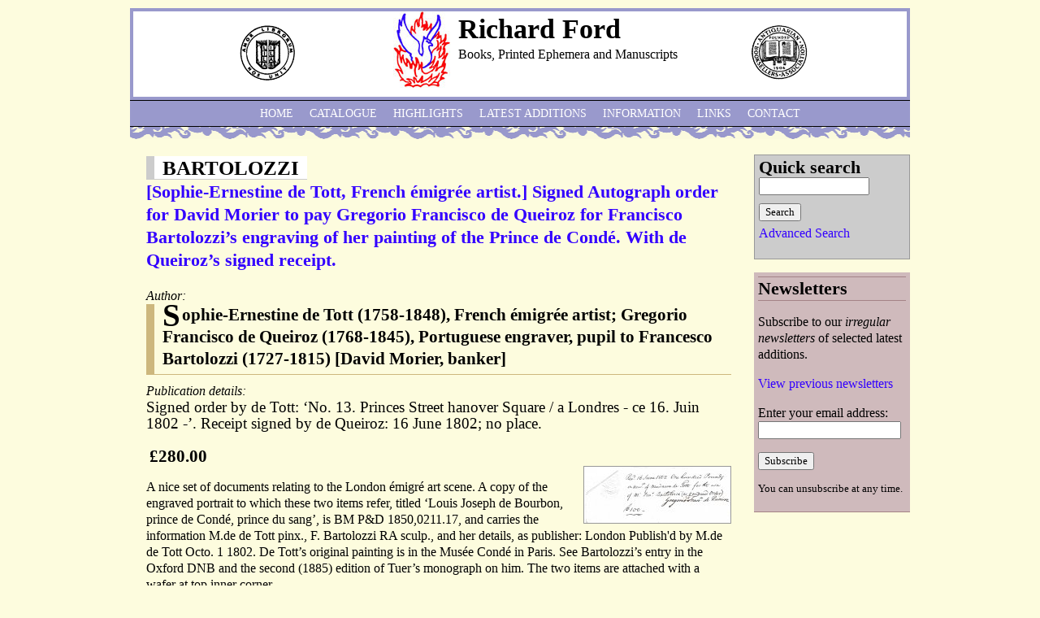

--- FILE ---
content_type: text/html; charset=utf-8
request_url: http://www.richardfordmanuscripts.co.uk/keywords/bartolozzi
body_size: 7902
content:
<!DOCTYPE html PUBLIC "-//W3C//DTD XHTML 1.0 Strict//EN" "http://www.w3.org/TR/xhtml1/DTD/xhtml1-strict.dtd">
<html xmlns="http://www.w3.org/1999/xhtml" xml:lang="en" lang="en" dir="ltr">

<head>
<meta http-equiv="Content-Type" content="text/html; charset=utf-8" />
  <title>BARTOLOZZI | Richard Ford</title>
  <meta http-equiv="Content-Type" content="text/html; charset=utf-8" />
<link rel="alternate" type="application/rss+xml" title="RSS - BARTOLOZZI" href="/taxonomy/term/1933/0/feed" />
<link rel="shortcut icon" href="/sites/default/files/rford_favicon.png" type="image/x-icon" />
  <link type="text/css" rel="stylesheet" media="all" href="/sites/default/files/css/css_1a4e9751076bace0f96b5071c986c0ad.css" />
<link type="text/css" rel="stylesheet" media="print" href="/sites/default/files/css/css_81bea161577c0924071ce1177795bb2e.css" />
<!--[if IE]>
<link type="text/css" rel="stylesheet" media="all" href="/sites/all/themes/zen/zen/ie.css?N" />
<![endif]-->
  <script type="text/javascript" src="/sites/default/files/js/js_468c365d3e3abe2d34faa94bf192ce49.js"></script>
<script type="text/javascript">
<!--//--><![CDATA[//><!--
jQuery.extend(Drupal.settings, { "basePath": "/", "thickbox": { "close": "Close", "next": "Next \x3e", "prev": "\x3c Prev", "esc_key": "or Esc Key", "next_close": "Next / Close on last", "image_count": "Image !current of !total" }, "googleanalytics": { "trackOutbound": 1, "trackMailto": 1, "trackDownload": 1, "trackDownloadExtensions": "7z|aac|arc|arj|asf|asx|avi|bin|csv|doc(x|m)?|dot(x|m)?|exe|flv|gif|gz|gzip|hqx|jar|jpe?g|js|mp(2|3|4|e?g)|mov(ie)?|msi|msp|pdf|phps|png|ppt(x|m)?|pot(x|m)?|pps(x|m)?|ppam|sld(x|m)?|thmx|qtm?|ra(m|r)?|sea|sit|tar|tgz|torrent|txt|wav|wma|wmv|wpd|xls(x|m|b)?|xlt(x|m)|xlam|xml|z|zip" }, "CToolsUrlIsAjaxTrusted": { "/catalogue": true } });
//--><!]]>
</script>
<script type="text/javascript">
<!--//--><![CDATA[//><!--
(function(i,s,o,g,r,a,m){i["GoogleAnalyticsObject"]=r;i[r]=i[r]||function(){(i[r].q=i[r].q||[]).push(arguments)},i[r].l=1*new Date();a=s.createElement(o),m=s.getElementsByTagName(o)[0];a.async=1;a.src=g;m.parentNode.insertBefore(a,m)})(window,document,"script","//www.google-analytics.com/analytics.js","ga");ga("create", "UA-12227622-1", { "cookieDomain": "auto" });ga("send", "pageview");
//--><!]]>
</script>
</head>
<body class="not-front not-logged-in one-sidebar sidebar-right page-keywords-bartolozzi section-keywords">

  <div id="page"><div id="page-inner">

    <a name="top" id="navigation-top"></a>
          <div id="skip-to-nav"><a href="#navigation">Skip to Navigation</a></div>
    
    <div id="header"><div id="header-inner" class="clear-block">
                        <div id="headerleft-blocks" class="region region-header">
          <div id="block-block-2" class="block block-block region-odd even region-count-1 count-4"><div class="block-inner">

  
  <div class="content">
    <p><img style="float:right;" src="/sites/all/themes/rford/images/ILABlogotn70.gif" alt="" width="70" height="70" /></p>  </div>

  
</div></div> <!-- /block-inner, /block -->
        </div> <!-- /#headerleft-blocks -->
            
              <div id="headerright-blocks" class="region region-header">
          <div id="block-block-3" class="block block-block region-odd odd region-count-1 count-5"><div class="block-inner">

  
  <div class="content">
    <p><img src="/sites/all/themes/rford/images/ABAlogotn70.gif" alt="" width="70" height="68" /></p>  </div>

  
</div></div> <!-- /block-inner, /block -->
        </div> <!-- /#headerright-blocks -->
          
              <div id="logo-title">
                      <div id="logo"><a href="/" title="Home" rel="home"><img src="/sites/default/files/rford_logo.jpg" alt="Home" id="logo-image" /></a></div>
          
                                    <div id="site-name"><strong>
                <a href="/" title="Home" rel="home">
                Richard Ford                </a>
              </strong></div>
                      
                      <div id="site-slogan">Books, Printed Ephemera and Manuscripts</div>
          
        </div> <!-- /#logo-title -->
            
      
    </div></div> <!-- /#header-inner, /#header -->

    <div id="main"><div id="main-inner" class="clear-block with-navbar">

      <div id="content"><div id="content-inner">

        
        
                  <div id="content-header">
                                      <h1 class="title">BARTOLOZZI</h1>
                                                          </div> <!-- /#content-header -->
        
        <div id="content-area">
          <div id="node-33790" class="node node-teaser node-type-catalogue-item"><div class="node-inner">

  
      <h2 class="title">
      <a href="/catalogue/25821" title="[Sophie-Ernestine de Tott, French émigrée artist.] Signed Autograph order for David Morier to pay Gregorio Francisco de Queiroz for Francisco Bartolozzi’s engraving of her painting of the Prince de Condé. With de Queiroz’s signed receipt.">[Sophie-Ernestine de Tott, French émigrée artist.] Signed Autograph order for David Morier to pay Gregorio Francisco de Queiroz for Francisco Bartolozzi’s engraving of her painting of the Prince de Condé. With de Queiroz’s signed receipt.</a>
    </h2>
  
  
  
  <div class="content">
    <div class="field field-type-text field-field-author">
      <div class="field-label">Author:&nbsp;</div>
    <div class="field-items">
            <div class="field-item odd">
                    Sophie-Ernestine de Tott (1758-1848), French émigrée artist; Gregorio Francisco de Queiroz (1768-1845), Portuguese engraver, pupil to Francesco Bartolozzi (1727-1815) [David Morier, banker]        </div>
        </div>
</div>
<div class="product-image"><div class="main-product-image"><a href="http://www.richardfordmanuscripts.co.uk/sites/default/files/imagecache/product_full/25821.jpg" title="Gregorio Francisco de Queiroz" class="thickbox" rel="uc_image_0"><img src="http://www.richardfordmanuscripts.co.uk/sites/default/files/imagecache/product/25821.jpg" alt="Gregorio Francisco de Queiroz" title="Gregorio Francisco de Queiroz" width="250" height="96" class="imagecache imagecache-product"/></a></div><div class="more-product-images"></div></div><div class="field field-type-text field-field-placepubdate">
      <div class="field-label">Publication details:&nbsp;</div>
    <div class="field-items">
            <div class="field-item odd">
                    Signed order by de Tott: ‘No. 13. Princes Street hanover Square / a Londres - ce 16. Juin 1802 -’. Receipt signed by de Queiroz: 16 June 1802; no place.        </div>
        </div>
</div>
<div class="product-info product display"><span class="uc-price-product uc-price-display uc-price">£280.00</span></div><div class="field field-type-filefield field-field-image-cache">
    <div class="field-items">
            <div class="field-item odd">
                    <a href="/catalogue/25821" class="imagecache imagecache-featured imagecache-linked imagecache-featured_linked"><img src="http://www.richardfordmanuscripts.co.uk/sites/default/files/imagecache/featured/25821.jpg" alt="Gregorio Francisco de Queiroz" title="Gregorio Francisco de Queiroz" width="180" height="69" class="imagecache imagecache-featured"/></a>        </div>
        </div>
</div>
<div class="product-body"><p>A nice set of documents relating to the London émigré art scene. A copy of the engraved portrait to which these two items refer, titled ‘Louis Joseph de Bourbon, prince de Condé, prince du sang’, is BM P&amp;D 1850,0211.17, and carries the information M.de de Tott pinx., F. Bartolozzi RA sculp., and her details, as publisher: London Publish'd by M.de de Tott Octo. 1 1802. De Tott’s original painting is in the Musée Condé in Paris. See Bartolozzi’s entry in the Oxford DNB and the second (1885) edition of Tuer’s monograph on him. The two items are attached with a wafer at top inner corner.</p></div>  </div>
          <div class="terms terms-inline"> Keywords: <ul class="links inline"><li class="taxonomy_term_83 first"><a href="/item-type/autograph-letters" rel="tag" title="">Autograph Letters</a></li>
<li class="taxonomy_term_85"><a href="/subject/art-and-architecture" rel="tag" title="">Art and Architecture</a></li>
<li class="taxonomy_term_457"><a href="/keywords/art" rel="tag" title="">ART</a></li>
<li class="taxonomy_term_699"><a href="/keywords/artist" rel="tag" title="">artist</a></li>
<li class="taxonomy_term_123"><a href="/keywords/autograph" rel="tag" title="">AUTOGRAPH</a></li>
<li class="taxonomy_term_1933 active"><a href="/keywords/bartolozzi" rel="tag" title="" class="active">BARTOLOZZI</a></li>
<li class="taxonomy_term_565"><a href="/keywords/de" rel="tag" title="">DE</a></li>
<li class="taxonomy_term_3317"><a href="/keywords/drawing" rel="tag" title="">DRAWING</a></li>
<li class="taxonomy_term_1086"><a href="/keywords/engraving" rel="tag" title="">ENGRAVING</a></li>
<li class="taxonomy_term_18719"><a href="/keywords/francesco" rel="tag" title="">FRANCESCO</a></li>
<li class="taxonomy_term_4682"><a href="/keywords/francisco" rel="tag" title="">FRANCISCO</a></li>
<li class="taxonomy_term_4"><a href="/keywords/french" rel="tag" title="">FRENCH</a></li>
<li class="taxonomy_term_15"><a href="/keywords/georgian" rel="tag" title="">GEORGIAN</a></li>
<li class="taxonomy_term_32326"><a href="/keywords/gregorio" rel="tag" title="">GREGORIO</a></li>
<li class="taxonomy_term_2032"><a href="/keywords/hanoverian" rel="tag" title="">HANOVERIAN</a></li>
<li class="taxonomy_term_61"><a href="/keywords/london" rel="tag" title="">LONDON</a></li>
<li class="taxonomy_term_566"><a href="/keywords/manuscript" rel="tag" title="">MANUSCRIPT</a></li>
<li class="taxonomy_term_2469"><a href="/keywords/painter" rel="tag" title="">PAINTER</a></li>
<li class="taxonomy_term_2286"><a href="/keywords/painting" rel="tag" title="">PAINTING</a></li>
<li class="taxonomy_term_1900"><a href="/keywords/print" rel="tag" title="">PRINT</a></li>
<li class="taxonomy_term_871"><a href="/keywords/prints" rel="tag" title="">PRINTS</a></li>
<li class="taxonomy_term_32327"><a href="/keywords/queiroz" rel="tag" title="">QUEIROZ</a></li>
<li class="taxonomy_term_1506"><a href="/keywords/revolution" rel="tag" title="">REVOLUTION</a></li>
<li class="taxonomy_term_32324"><a href="/keywords/sophie-ernestine" rel="tag" title="">SOPHIE-ERNESTINE</a></li>
<li class="taxonomy_term_32325 last"><a href="/keywords/tott" rel="tag" title="">TOTT</a></li>
</ul></div>
        <ul class="links inline"><li class="node_read_more first last"><a href="/catalogue/25821" title="Read the rest of [Sophie-Ernestine de Tott, French émigrée artist.] Signed Autograph order for David Morier to pay Gregorio Francisco de Queiroz for Francisco Bartolozzi’s engraving of her painting of the Prince de Condé. With de Queiroz’s signed receipt..">Read more</a></li>
</ul>
</div></div> <!-- /node-inner, /node -->
<div id="node-24801" class="node node-teaser node-type-catalogue-item"><div class="node-inner">

  
      <h2 class="title">
      <a href="/catalogue/16535" title="[ Brandenbourg House Masquerade, 1794. ] Engraved ticket of admission, with illustration by Bartolozzi from E. F. Burney and crested seal in red wax.">[ Brandenbourg House Masquerade, 1794. ] Engraved ticket of admission, with illustration by Bartolozzi from E. F. Burney and crested seal in red wax.</a>
    </h2>
  
  
  
  <div class="content">
    <div class="field field-type-text field-field-author">
      <div class="field-label">Author:&nbsp;</div>
    <div class="field-items">
            <div class="field-item odd">
                    Francesco Bartolozzi (1727-1815), Italian engraver; Edward Francisco Burney, artist [ Brandenburg House, Fulham; Christian Frederick Charles Alexander (1736-1806), Margrave of Brandenburg-Ansbach ]        </div>
        </div>
</div>
<div class="field field-type-text field-field-placepubdate">
      <div class="field-label">Publication details:&nbsp;</div>
    <div class="field-items">
            <div class="field-item odd">
                    Brandenburg [Brandenbourg] House, Fulham. [1794 or 1800?].        </div>
        </div>
</div>
<div class="product-info product display"><span class="uc-price-product uc-price-display uc-price">£135.00</span></div><div class="product-body"><p>A scarce and unusual item.  On one side of a piece of 11 x 15 cm paper. Laid down on 13 x 17 cm paper backing. Aged and creased, with three evenly-spaced vertical folds. The illustration, at the centre of the ticket, is captioned 'MISCUIT UTILE DULCI', and depicts two naked cherubs, one with a Mercury helmet, playing with books and lyre. Beneath, in small letters, 'E. F. Burney del.' and 'F. Bartolozzi sculps.' To the right of the engraving is a crested seal in red wax. Above the engraving: 'BRANDENBOURG HOUSE MASQUERADE | Monday the 24th. of February at Eleven o'Clock'.</p></div>  </div>
          <div class="terms terms-inline"> Keywords: <ul class="links inline"><li class="taxonomy_term_64 first"><a href="/keywords/and" rel="tag" title="">AND</a></li>
<li class="taxonomy_term_1933 active"><a href="/keywords/bartolozzi" rel="tag" title="" class="active">BARTOLOZZI</a></li>
<li class="taxonomy_term_24960"><a href="/keywords/brandenbourg" rel="tag" title="">BRANDENBOURG</a></li>
<li class="taxonomy_term_11526"><a href="/keywords/brandenburg" rel="tag" title="">BRANDENBURG</a></li>
<li class="taxonomy_term_6162"><a href="/keywords/burney" rel="tag" title="">BURNEY</a></li>
<li class="taxonomy_term_872"><a href="/keywords/drawings" rel="tag" title="">DRAWINGS</a></li>
<li class="taxonomy_term_342"><a href="/keywords/edward" rel="tag" title="">EDWARD</a></li>
<li class="taxonomy_term_7233"><a href="/keywords/engraved" rel="tag" title="">ENGRAVED</a></li>
<li class="taxonomy_term_1086"><a href="/keywords/engraving" rel="tag" title="">ENGRAVING</a></li>
<li class="taxonomy_term_18719"><a href="/keywords/francesco" rel="tag" title="">FRANCESCO</a></li>
<li class="taxonomy_term_24959"><a href="/keywords/franciso" rel="tag" title="">FRANCISO</a></li>
<li class="taxonomy_term_10186"><a href="/keywords/fulham" rel="tag" title="">FULHAM</a></li>
<li class="taxonomy_term_15"><a href="/keywords/georgian" rel="tag" title="">GEORGIAN</a></li>
<li class="taxonomy_term_345"><a href="/keywords/house" rel="tag" title="">HOUSE</a></li>
<li class="taxonomy_term_61"><a href="/keywords/london" rel="tag" title="">LONDON</a></li>
<li class="taxonomy_term_24961"><a href="/keywords/margrave" rel="tag" title="">MARGRAVE</a></li>
<li class="taxonomy_term_15158"><a href="/keywords/masque" rel="tag" title="">MASQUE</a></li>
<li class="taxonomy_term_871"><a href="/keywords/prints" rel="tag" title="">PRINTS</a></li>
<li class="taxonomy_term_1629 last"><a href="/keywords/ticket" rel="tag" title="">TICKET</a></li>
</ul></div>
        <ul class="links inline"><li class="node_read_more first last"><a href="/catalogue/16535" title="Read the rest of [ Brandenbourg House Masquerade, 1794. ] Engraved ticket of admission, with illustration by Bartolozzi from E. F. Burney and crested seal in red wax..">Read more</a></li>
</ul>
</div></div> <!-- /node-inner, /node -->
<div id="node-15000" class="node node-teaser node-type-catalogue-item"><div class="node-inner">

  
      <h2 class="title">
      <a href="/catalogue/9101" title="Autograph Note in the third person to Simco. With priced list (by Simco?) of engravings on reverse.">Autograph Note in the third person to Simco. With priced list (by Simco?) of engravings on reverse.</a>
    </h2>
  
  
  
  <div class="content">
    <div class="field field-type-text field-field-author">
      <div class="field-label">Author:&nbsp;</div>
    <div class="field-items">
            <div class="field-item odd">
                    John Chamberlaine (c.1745-1812), antiquary [John Simco (c.1749-1824), London bookseller]        </div>
        </div>
</div>
<div class="product-image"><div class="main-product-image"><a href="http://www.richardfordmanuscripts.co.uk/sites/default/files/imagecache/product_full/9101.jpg" title="" class="thickbox" rel="uc_image_1"><img src="http://www.richardfordmanuscripts.co.uk/sites/default/files/imagecache/product/9101.jpg" alt="" title="" width="203" height="250" class="imagecache imagecache-product"/></a></div><div class="more-product-images"></div></div><div class="field field-type-text field-field-placepubdate">
      <div class="field-label">Publication details:&nbsp;</div>
    <div class="field-items">
            <div class="field-item odd">
                    Brompton. Friday Morng&#039; [c.1812?].        </div>
        </div>
</div>
<div class="product-info product display"><span class="uc-price-product uc-price-display uc-price">£95.00</span></div><div class="field field-type-filefield field-field-image-cache">
    <div class="field-items">
            <div class="field-item odd">
                    <a href="/catalogue/9101" class="imagecache imagecache-featured imagecache-linked imagecache-featured_linked"><img src="http://www.richardfordmanuscripts.co.uk/sites/default/files/imagecache/featured/9101.jpg" alt="" title="" width="180" height="222" class="imagecache imagecache-featured"/></a>        </div>
        </div>
</div>
<div class="product-body"><p>12mo, 1 p. On bifolium. Good, on aged paper. Addressed, on reverse of second leaf, to 'Mr. Simco | Warwick St. | Golden Square.' Asking Simco to send a book 'by the Bearer', as well as ' a remittance upon his account of Holbein', as 'he has some large payments to make at the beginning of next week'.</p></div>  </div>
          <div class="terms terms-inline"> Keywords: <ul class="links inline"><li class="taxonomy_term_83 first"><a href="/item-type/autograph-letters" rel="tag" title="">Autograph Letters</a></li>
<li class="taxonomy_term_85"><a href="/subject/art-and-architecture" rel="tag" title="">Art and Architecture</a></li>
<li class="taxonomy_term_13865"><a href="/subject/book-trade-history" rel="tag" title="">Book Trade History</a></li>
<li class="taxonomy_term_1311"><a href="/keywords/antiquarian" rel="tag" title="">ANTIQUARIAN</a></li>
<li class="taxonomy_term_2056"><a href="/keywords/antiquaries" rel="tag" title="">ANTIQUARIES</a></li>
<li class="taxonomy_term_964"><a href="/keywords/antiquary" rel="tag" title="">ANTIQUARY</a></li>
<li class="taxonomy_term_123"><a href="/keywords/autograph" rel="tag" title="">AUTOGRAPH</a></li>
<li class="taxonomy_term_1933 active"><a href="/keywords/bartolozzi" rel="tag" title="" class="active">BARTOLOZZI</a></li>
<li class="taxonomy_term_9"><a href="/keywords/book" rel="tag" title="">BOOK</a></li>
<li class="taxonomy_term_157"><a href="/keywords/bookselling" rel="tag" title="">bookselling</a></li>
<li class="taxonomy_term_12"><a href="/keywords/century" rel="tag" title="">CENTURY</a></li>
<li class="taxonomy_term_14016"><a href="/keywords/chamberlaine" rel="tag" title="">CHAMBERLAINE</a></li>
<li class="taxonomy_term_15"><a href="/keywords/georgian" rel="tag" title="">GEORGIAN</a></li>
<li class="taxonomy_term_5075"><a href="/keywords/hans" rel="tag" title="">hans</a></li>
<li class="taxonomy_term_14017"><a href="/keywords/holbein" rel="tag" title="">HOLBEIN</a></li>
<li class="taxonomy_term_28"><a href="/keywords/john" rel="tag" title="">JOHN</a></li>
<li class="taxonomy_term_61"><a href="/keywords/london" rel="tag" title="">LONDON</a></li>
<li class="taxonomy_term_566"><a href="/keywords/manuscript" rel="tag" title="">MANUSCRIPT</a></li>
<li class="taxonomy_term_11"><a href="/keywords/nineteenth" rel="tag" title="">NINETEENTH</a></li>
<li class="taxonomy_term_63"><a href="/keywords/printing" rel="tag" title="">PRINTING</a></li>
<li class="taxonomy_term_7"><a href="/keywords/publishing" rel="tag" title="">PUBLISHING</a></li>
<li class="taxonomy_term_290"><a href="/keywords/regency" rel="tag" title="">REGENCY</a></li>
<li class="taxonomy_term_14018"><a href="/keywords/simco" rel="tag" title="">SIMCO</a></li>
<li class="taxonomy_term_8"><a href="/keywords/the" rel="tag" title="">THE</a></li>
<li class="taxonomy_term_10 last"><a href="/keywords/trade" rel="tag" title="">TRADE</a></li>
</ul></div>
        <ul class="links inline"><li class="node_read_more first last"><a href="/catalogue/9101" title="Read the rest of Autograph Note in the third person to Simco. With priced list (by Simco?) of engravings on reverse..">Read more</a></li>
</ul>
</div></div> <!-- /node-inner, /node -->
<div id="node-12900" class="node node-teaser node-type-catalogue-item"><div class="node-inner">

  
      <h2 class="title">
      <a href="/catalogue/7805" title="Four pieces of printed ephemera relating to the Lord Mayor&#039;s Banquet at the Guildhall, including two prose descriptions of the design of the ticket.">Four pieces of printed ephemera relating to the Lord Mayor&#039;s Banquet at the Guildhall, including two prose descriptions of the design of the ticket.</a>
    </h2>
  
  
  
  <div class="content">
    <div class="field field-type-text field-field-author">
      <div class="field-label">Author:&nbsp;</div>
    <div class="field-items">
            <div class="field-item odd">
                    Blades, East &amp; Blades, London printers [the Corporation of the City of London; Guildhall; Lord Mayor&#039;s Banquet; Hansard Publishing Union (Limited)]        </div>
        </div>
</div>
<div class="product-image"><div class="main-product-image"><a href="http://www.richardfordmanuscripts.co.uk/sites/default/files/imagecache/product_full/7805.jpg" title="" class="thickbox" rel="uc_image_2"><img src="http://www.richardfordmanuscripts.co.uk/sites/default/files/imagecache/product/7805.jpg" alt="" title="" width="147" height="250" class="imagecache imagecache-product"/></a></div><div class="more-product-images"></div></div><div class="field field-type-text field-field-placepubdate">
      <div class="field-label">Publication details:&nbsp;</div>
    <div class="field-items">
            <div class="field-item odd">
                    Two of the four items (from 1875 and 1877) printed by Blades, East &amp; Blades, 11 Abchurch Lane, City. One of the others printed in 1889 by The Hansard Publishing Union (Limited), London, W.C.        </div>
        </div>
</div>
<div class="product-info product display"><span class="uc-price-product uc-price-display uc-price">£95.00</span></div><div class="field field-type-filefield field-field-image-cache">
    <div class="field-items">
            <div class="field-item odd">
                    <a href="/catalogue/7805" class="imagecache imagecache-featured imagecache-linked imagecache-featured_linked"><img src="http://www.richardfordmanuscripts.co.uk/sites/default/files/imagecache/featured/7805.jpg" alt="" title="" width="180" height="307" class="imagecache imagecache-featured"/></a>        </div>
        </div>
</div>
<div class="product-body"><p>Item One: Handbill headed, beneath the City of London shield, 'Description of the Design for the Ticket of Admission to the Banquet at Guildhall, on Tuesday, 9th November, 1875.' Printed in purple on one side of a piece of lilac paper, roughly 20.5 x 13 cm. Text clear and complete, on creased and aged paper, with 1cm closed tear to one corner. At foot of page: 'BLADES, EAST &amp; BLADES, | 11, ABCHURCH LANE, CITY. | Established 1832.' The description runs to thirteen lines.</p></div>  </div>
          <div class="terms terms-inline"> Keywords: <ul class="links inline"><li class="taxonomy_term_82 first"><a href="/item-type/printed-ephemera" rel="tag" title="">Printed Ephemera</a></li>
<li class="taxonomy_term_86"><a href="/subject/history" rel="tag" title="">History</a></li>
<li class="taxonomy_term_225"><a href="/keywords-0" rel="tag" title="">&amp;</a></li>
<li class="taxonomy_term_5159"><a href="/keywords/banquet" rel="tag" title="">BANQUET</a></li>
<li class="taxonomy_term_1933 active"><a href="/keywords/bartolozzi" rel="tag" title="" class="active">BARTOLOZZI</a></li>
<li class="taxonomy_term_11887"><a href="/keywords/blades" rel="tag" title="">BLADES</a></li>
<li class="taxonomy_term_1790"><a href="/keywords/city" rel="tag" title="">CITY</a></li>
<li class="taxonomy_term_1795"><a href="/keywords/corporation" rel="tag" title="">CORPORATION</a></li>
<li class="taxonomy_term_637"><a href="/keywords/east" rel="tag" title="">EAST</a></li>
<li class="taxonomy_term_204"><a href="/keywords/fine" rel="tag" title="">FINE</a></li>
<li class="taxonomy_term_7834"><a href="/keywords/guildhall" rel="tag" title="">GUILDHALL</a></li>
<li class="taxonomy_term_10975"><a href="/keywords/hansard" rel="tag" title="">Hansard</a></li>
<li class="taxonomy_term_61"><a href="/keywords/london" rel="tag" title="">LONDON</a></li>
<li class="taxonomy_term_488"><a href="/keywords/lord" rel="tag" title="">LORD</a></li>
<li class="taxonomy_term_11549"><a href="/keywords/mayors-0" rel="tag" title="">MAYOR&#039;S</a></li>
<li class="taxonomy_term_60"><a href="/keywords-11" rel="tag" title="">OF</a></li>
<li class="taxonomy_term_306"><a href="/keywords/printers" rel="tag" title="">PRINTERS</a></li>
<li class="taxonomy_term_63"><a href="/keywords/printing" rel="tag" title="">PRINTING</a></li>
<li class="taxonomy_term_8 last"><a href="/keywords/the" rel="tag" title="">THE</a></li>
</ul></div>
        <ul class="links inline"><li class="node_read_more first last"><a href="/catalogue/7805" title="Read the rest of Four pieces of printed ephemera relating to the Lord Mayor&#039;s Banquet at the Guildhall, including two prose descriptions of the design of the ticket..">Read more</a></li>
</ul>
</div></div> <!-- /node-inner, /node -->
<div id="node-12375" class="node node-teaser node-type-catalogue-item"><div class="node-inner">

  
      <h2 class="title">
      <a href="/catalogue/4886" title="Autograph accounts of &#039;Money Received in 1905 [to 1910]&#039;.">Autograph accounts of &#039;Money Received in 1905 [to 1910]&#039;.</a>
    </h2>
  
  
  
  <div class="content">
    <div class="field field-type-text field-field-author">
      <div class="field-label">Author:&nbsp;</div>
    <div class="field-items">
            <div class="field-item odd">
                    `Shirley Slocombe (fl. 1887-1916), English portrait painter        </div>
        </div>
</div>
<div class="field field-type-text field-field-placepubdate">
      <div class="field-label">Publication details:&nbsp;</div>
    <div class="field-items">
            <div class="field-item odd">
                    [1905-10].        </div>
        </div>
</div>
<div class="product-info product display"><span class="uc-price-product uc-price-display uc-price">£56.00</span></div><div class="product-body"><p>Three pages, on quarto leaf folded vertically to make narrow bifolium. Very good, with minor aging and creasing. Under each of the six years details are given of the date, amount and individual from whom the sum is received. Includes £18.15.0 from John Sampson of York for 'Signing 150 proofs Lord ', £28.0.0 of 'Ellis (Bookdealer of Bond St., for 4 old books)', £29.8.0 of Mr. Garnett-Orme, 'For picture of Auck Lodge', and £75.0.0 and 'Mr. Savill (for 9 Engravings by Bartolozzi)'. Other names include Lawrence &amp; Bullen Ltd, Mr Partingdon (picture restorer), Captain Frank Forester, H. P.</p></div>  </div>
          <div class="terms terms-inline"> Keywords: <ul class="links inline"><li class="taxonomy_term_81 first"><a href="/item-type/manuscripts" rel="tag" title="">Manuscripts</a></li>
<li class="taxonomy_term_85"><a href="/subject/art-and-architecture" rel="tag" title="">Art and Architecture</a></li>
<li class="taxonomy_term_225"><a href="/keywords-0" rel="tag" title="">&amp;</a></li>
<li class="taxonomy_term_64"><a href="/keywords/and" rel="tag" title="">AND</a></li>
<li class="taxonomy_term_699"><a href="/keywords/artist" rel="tag" title="">artist</a></li>
<li class="taxonomy_term_1933 active"><a href="/keywords/bartolozzi" rel="tag" title="" class="active">BARTOLOZZI</a></li>
<li class="taxonomy_term_101"><a href="/keywords/british" rel="tag" title="">BRITISH</a></li>
<li class="taxonomy_term_1932"><a href="/keywords/bullen" rel="tag" title="">BULLEN</a></li>
<li class="taxonomy_term_1800"><a href="/keywords/co-0" rel="tag" title="">CO.</a></li>
<li class="taxonomy_term_872"><a href="/keywords/drawings" rel="tag" title="">DRAWINGS</a></li>
<li class="taxonomy_term_227"><a href="/keywords/edwardian" rel="tag" title="">EDWARDIAN</a></li>
<li class="taxonomy_term_1935"><a href="/keywords/ellis" rel="tag" title="">ELLIS</a></li>
<li class="taxonomy_term_102"><a href="/keywords/english" rel="tag" title="">ENGLISH</a></li>
<li class="taxonomy_term_873"><a href="/keywords/engravings" rel="tag" title="">ENGRAVINGS</a></li>
<li class="taxonomy_term_1931"><a href="/keywords/gallery" rel="tag" title="">GALLERY</a></li>
<li class="taxonomy_term_1934"><a href="/keywords/garnett-orme" rel="tag" title="">GARNETT-ORME</a></li>
<li class="taxonomy_term_263"><a href="/keywords/illustration" rel="tag" title="">ILLUSTRATION</a></li>
<li class="taxonomy_term_763"><a href="/keywords/lawrence" rel="tag" title="">LAWRENCE</a></li>
<li class="taxonomy_term_923"><a href="/keywords/national" rel="tag" title="">NATIONAL</a></li>
<li class="taxonomy_term_1930"><a href="/keywords/portrait" rel="tag" title="">PORTRAIT</a></li>
<li class="taxonomy_term_871"><a href="/keywords/prints" rel="tag" title="">PRINTS</a></li>
<li class="taxonomy_term_7"><a href="/keywords/publishing" rel="tag" title="">PUBLISHING</a></li>
<li class="taxonomy_term_1928"><a href="/keywords/shirley" rel="tag" title="">SHIRLEY</a></li>
<li class="taxonomy_term_1929"><a href="/keywords/slocombe" rel="tag" title="">SLOCOMBE</a></li>
<li class="taxonomy_term_112 last"><a href="/keywords/victorian" rel="tag" title="">VICTORIAN</a></li>
</ul></div>
        <ul class="links inline"><li class="node_read_more first last"><a href="/catalogue/4886" title="Read the rest of Autograph accounts of &#039;Money Received in 1905 [to 1910]&#039;..">Read more</a></li>
</ul>
</div></div> <!-- /node-inner, /node -->
        </div>

                  <div class="feed-icons"><a href="/taxonomy/term/1933/0/feed" class="feed-icon"><img src="/misc/feed.png" alt="Syndicate content" title="RSS - BARTOLOZZI" width="16" height="16" /></a></div>
        
        
      </div></div> <!-- /#content-inner, /#content -->

              <div id="navbar"><div id="navbar-inner" class="clear-block region region-navbar">

          <a name="navigation" id="navigation"></a>

          
                      <div id="primary">
              <ul class="links"><li class="menu-971 first"><a href="/" title="Richard Ford homepage">Home</a></li>
<li class="menu-376"><a href="/catalogue" title="Catalogue">Catalogue</a></li>
<li class="menu-465"><a href="/highlights" title="Highlights from the catalogue">Highlights</a></li>
<li class="menu-340"><a href="/latest" title="Latest additions">Latest additions</a></li>
<li class="menu-936"><a href="/information" title="Information">Information</a></li>
<li class="menu-923"><a href="/links" title="Links">Links</a></li>
<li class="menu-1043 last"><a href="/contact" title="">Contact</a></li>
</ul>            </div> <!-- /#primary -->
          
          
          
        </div></div> <!-- /#navbar-inner, /#navbar -->
      
      
              <div id="sidebar-right"><div id="sidebar-right-inner" class="region region-right">
          <div id="block-views--exp-catalogue_search-page_1" class="block block-views region-odd odd region-count-1 count-1"><div class="block-inner">

  
  <div class="content">
    <form action="/catalogue"  accept-charset="UTF-8" method="get" id="views-exposed-form-catalogue-search-page-1">
<div><div class="views-exposed-form">
  <div class="views-exposed-widgets clear-block">
          <div class="views-exposed-widget views-widget-filter-keys">
                  <label for="edit-keys">
            Quick search          </label>
                        <div class="views-widget">
          <div class="form-item" id="edit-keys-wrapper">
 <input type="text" maxlength="128" name="keys" id="edit-keys" size="15" value="" title="Enter the terms you wish to search for." class="form-text" />
</div>
        </div>
      </div>
        <div class="views-exposed-widget views-submit-button">
      <input type="submit" id="edit-submit-catalogue-search" value="Search"  class="form-submit" />
    </div>
  </div>
</div>

</div></form>
  </div>

  
</div></div> <!-- /block-inner, /block -->
<div id="block-block-6" class="block block-block region-even even region-count-2 count-2"><div class="block-inner">

  
  <div class="content">
    <p><a href="/advanced-search">Advanced Search</a></p>  </div>

  
</div></div> <!-- /block-inner, /block -->
<div id="block-block-14" class="block block-block region-odd odd region-count-3 count-3"><div class="block-inner">

      <h2 class="title">Newsletters</h2>
  
  <div class="content">
    <!-- Begin MailChimp Signup Form --><!-- Begin MailChimp Signup Form --><div id="mc_embed_signup">
<form id="mc-embedded-subscribe-form" class="validate" action="http://richardfordmanuscripts.us2.list-manage.com/subscribe/post?u=e4981b85922b7e5a1f5dd22c5&amp;id=39fa52cd75" method="post">
<p>Subscribe to our <em>irregular newsletters </em>of selected latest additions.</p>
<p><a title="Previous newsletters" href="http://us2.campaign-archive1.com/home/?u=e4981b85922b7e5a1f5dd22c5&amp;id=39fa52cd75">View previous newsletters</a></p>
<p>Enter your email address: <input id="mce-EMAIL" class="required email" name="EMAIL" type="email" /></p>
<div class="clear"><input id="mc-embedded-subscribe" class="button" name="subscribe" type="submit" value="Subscribe" /></div>
<p class="footnote">You can unsubscribe at any time.</p>
</form>
</div>
<!--End mc_embed_signup--><!--End mc_embed_signup-->  </div>

  
</div></div> <!-- /block-inner, /block -->
        </div></div> <!-- /#sidebar-right-inner, /#sidebar-right -->
      
    </div></div> <!-- /#main-inner, /#main -->

          <div id="footer"><div id="footer-inner" class="region region-footer">

        
        <div id="block-block-1" class="block block-block region-odd even region-count-1 count-6"><div class="block-inner">

  
  <div class="content">
    <p><em>RICHARD M. FORD LTD (ABA)<br /> (Dr Richard Ford)<br /> Antiquarian Bookseller<br /> 70 Chaucer Road,<br /> London, W3 6DP. </em></p>
<p><em>Tel: 07884 315 545<br /> e-mail: <a href="mailto:richardford@manuscripts.me">richardford@manuscripts.me</a></em><br /> <em>VAT No. GB 971 0247 33</em></p>  </div>

  
</div></div> <!-- /block-inner, /block -->

      </div></div> <!-- /#footer-inner, /#footer -->
    
  </div></div> <!-- /#page-inner, /#page -->

  
  
</body>
</html>
